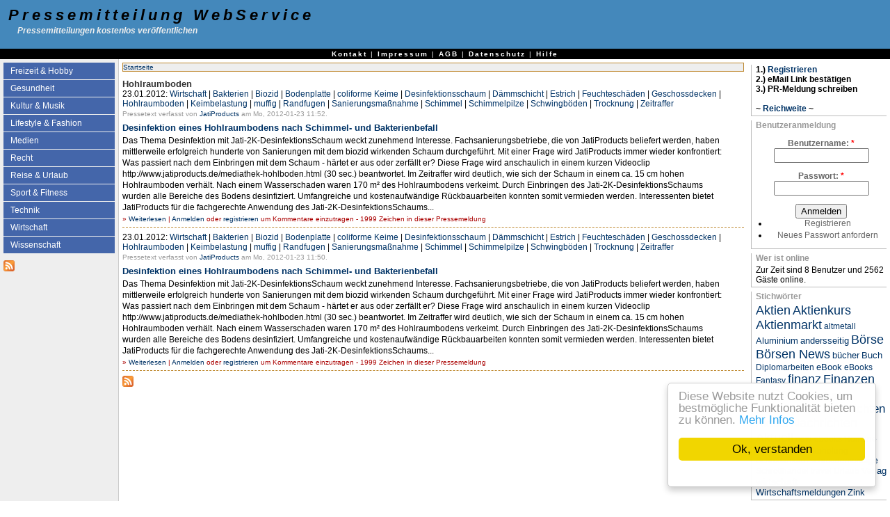

--- FILE ---
content_type: text/html; charset=utf-8
request_url: https://www.pressemitteilung.ws/pressetexte/Hohlraumboden.207972/
body_size: 4198
content:
<!DOCTYPE html>
<html xmlns="http://www.w3.org/1999/xhtml" lang="de">

<head>
  <title>Hohlraumboden | Pressemitteilung WebService</title>
  <meta http-equiv="Content-Type" content="text/html; charset=utf-8" />
<style type="text/css" media="all">@import "/misc/drupal.css";</style><link rel="alternate" type="application/rss+xml" title="RSS - Hohlraumboden" href="/pressetexte/Hohlraumboden.207972/0/feed/" />

<link rel="shortcut icon" href="/misc/favicon.ico" type="image/x-icon" />

<meta name="copyright" content="Pressemitteilung.WS Presseportal" />
<meta name="keywords" content="Hohlraumboden,pressemitteilung,pressemitteilungen,pressemeldung,pressemeldungen,nachrichtenagentur,pressearchiv,,presseberichte,pressebericht,pressespiegel" />
<meta name="robots" content="index,follow" />
<meta name="geo.position" content="50.594244;6.642941" />
<meta name="ICBM" content="50.594244,6.642941" />
<meta name="DC.title" content="Hohlraumboden" />


<meta name="language" content="de" />
<meta name="viewport" content="width=device-width, initial-scale=1" />
<meta name="referrer" content="no-referrer" />


        <style  media="all">@import "/sites/pressemitteilung.ws/themes/lrchf/style.css";</style><style  media="all">@import "/sites/pressemitteilung.ws/modules/tagadelic/tagadelic.css";</style><!-- Break --!>
  <script> </script>
</head>
<body>


<table style="border:0; padding:0; border-spacing:0;" id="header">
  <tr>
    <td id="logo">
            <h1 class='site-name'><a href="https://pressemitteilung.ws/" title="Presse, Pressemeldung, Presseportal, Pressedienst, Presseerkl&auml;rung, Presseaussendung, Pressetext, Presseinformation kostenlos">Pressemitteilung WebService</a></h1>      <div class='site-slogan'>Pressemitteilungen kostenlos veröffentlichen</div>    </td>

    <td id="menu">
                </td>
  </tr>
  <tr>
    <td colspan="2"></td>
  </tr>
</table>

<table style="border:0; padding:0; border-spacing:0;" id="topbar">
  <tr>
    <td>
      <div id="primary"><a href="/contact">Kontakt</a> | <a href="/impressum">Impressum</a> | <a href="/disclaimer">AGB</a> | <a href="/datenschutz">Datenschutz</a> | <a href="/hilfe">Hilfe</a></div>    </td>
  </tr>
</table>

<table style="border:0; padding:10px; border-spacing:0;" id="content">
  <tr>

    <td id="sidebar-left">
        <div class="block block-menu" id="block-menu-103">
    <h3 class="title">Presseberichte Themen</h3>
    <div class="content"><ul class="menu-tree"><li><a href="/freizeit" title="Pressemeldungen zu Freizeit &amp; Hobby">Freizeit &amp; Hobby</a></li><li><a href="/gesundheit" title="Presseerklärungen zu Gesundheit">Gesundheit</a></li><li><a href="/kultur" title="Presseaussendungen zu Kultur &amp; Musik">Kultur &amp; Musik</a></li><li><a href="/lifestyle" title="Pressetexte zu Lifestyle &amp; Fashion">Lifestyle &amp; Fashion</a></li><li><a href="/medien" title="Presseportal &amp; Medien">Medien</a></li><li><a href="/recht" title="Pressemeldungen zu Recht">Recht</a></li><li><a href="/reise" title="Presseinformation zu Reise &amp; Urlaub">Reise &amp; Urlaub</a></li><li><a href="/sport" title="Presseinfos zu Sport &amp; Fitness">Sport &amp; Fitness</a></li><li><a href="/technik" title="Pressearchiv Technik">Technik</a></li><li><a href="/wirtschaft" title="Presseblog Wirtschaft">Wirtschaft</a></li><li><a href="/wissenschaft" title="Pressedienst für die Wissenschaft">Wissenschaft</a></li></ul></div>
 </div>
  <div class="block block-node" id="block-node-0">
    <h3 class="title">Pressearchiv RSS</h3>
    <div class="content"><a href="/rss" class="feed-icon"><img src="/misc/feed.png" alt="Inhalt abgleichen" title="Inhalt abgleichen" width="16" height="16" /></a></div>
 </div>
    </td>    <td style="vertical-align: top; padding: 5px;">
            <div id="main">
        <div class="breadcrumb"><a href="/">Startseite</a></div>
        <h1 class="title">Hohlraumboden</h1>

        <div class="tabs"></div>
                                <!-- begin content -->
  <div class="date">23.01.2012: <a href="/wirtschaft" rel="tag" title="">Wirtschaft</a> | <a href="/pressetexte/Bakterien.20186/" rel="tag" title="">Bakterien</a> | <a href="/pressetexte/Biozid.40465/" rel="tag" title="">Biozid</a> | <a href="/pressetexte/Bodenplatte.195615/" rel="tag" title="">Bodenplatte</a> | <a href="/pressetexte/coliforme+Keime.54327/" rel="tag" title="">coliforme Keime</a> | <a href="/pressetexte/Desinfektionsschaum.38716/" rel="tag" title="">Desinfektionsschaum</a> | <a href="/pressetexte/D%C3%A4mmschicht.32419/" rel="tag" title="">Dämmschicht</a> | <a href="/pressetexte/Estrich.31946/" rel="tag" title="">Estrich</a> | <a href="/pressetexte/Feuchtesch%C3%A4den.195613/" rel="tag" title="">Feuchteschäden</a> | <a href="/pressetexte/Geschossdecken.195614/" rel="tag" title="">Geschossdecken</a> | <a href="/pressetexte/Hohlraumboden.207972/" rel="tag" title="" class="active">Hohlraumboden</a> | <a href="/pressetexte/Keimbelastung.195611/" rel="tag" title="">Keimbelastung</a> | <a href="/pressetexte/muffig.195610/" rel="tag" title="">muffig</a> | <a href="/pressetexte/Randfugen.195612/" rel="tag" title="">Randfugen</a> | <a href="/pressetexte/Sanierungsma%C3%9Fnahme.195609/" rel="tag" title="">Sanierungsmaßnahme</a> | <a href="/pressetexte/Schimmel.8226/" rel="tag" title="">Schimmel</a> | <a href="/pressetexte/Schimmelpilze.146478/" rel="tag" title="">Schimmelpilze</a> | <a href="/pressetexte/Schwingb%C3%B6den.195608/" rel="tag" title="">Schwingböden</a> | <a href="/pressetexte/Trocknung.32420/" rel="tag" title="">Trocknung</a> | <a href="/pressetexte/Zeitraffer.207971/" rel="tag" title="">Zeitraffer</a></div>  <span class="submitted">Pressetext verfasst von <a href="/user/16515" title="Benutzerprofil anzeigen.">JatiProducts</a> am Mo, 2012-01-23 11:52.</span>


  <div class="node">
        <h2 class="title"><a href="/node/346997">Desinfektion eines Hohlraumbodens nach Schimmel- und Bakterienbefall</a></h2>        
    <div class="content">
      Das Thema Desinfektion mit Jati-2K-DesinfektionsSchaum weckt zunehmend Interesse. Fachsanierungsbetriebe, die von JatiProducts beliefert werden, haben mittlerweile erfolgreich hunderte von Sanierungen mit dem biozid wirkenden Schaum durchgeführt.

Mit einer Frage wird JatiProducts immer wieder konfrontiert:
Was passiert nach dem Einbringen mit dem Schaum - härtet er aus oder zerfällt er?

Diese Frage wird anschaulich in einem kurzen Videoclip  http://www.jatiproducts.de/mediathek-hohlboden.html (30 sec.) beantwortet. Im Zeitraffer wird deutlich, wie sich der Schaum in einem ca. 15 cm hohen Hohlraumboden verhält.

Nach einem Wasserschaden waren 170 m² des Hohlraumbodens verkeimt. Durch Einbringen des Jati-2K-DesinfektionsSchaums wurden alle Bereiche des Bodens desinfiziert. Umfangreiche und kostenaufwändige Rückbauarbeiten konnten somit vermieden werden.

Interessenten bietet JatiProducts für die fachgerechte Anwendung des Jati-2K-DesinfektionsSchaums...    </div>
  </div>

    <div class="links">&raquo; <a href="/node/346997" title="Pressemeldung vollständig lesen." class="read-more">Weiterlesen</a> | <a href="/user/login?destination=node/346997%2523comment_form">Anmelden</a> oder <a href="/user/register?destination=node/346997%2523comment_form">registrieren</a> um Kommentare einzutragen - 1999 Zeichen in dieser Pressemeldung</div>        <hr />

  <div class="date">23.01.2012: <a href="/wirtschaft" rel="tag" title="">Wirtschaft</a> | <a href="/pressetexte/Bakterien.20186/" rel="tag" title="">Bakterien</a> | <a href="/pressetexte/Biozid.40465/" rel="tag" title="">Biozid</a> | <a href="/pressetexte/Bodenplatte.195615/" rel="tag" title="">Bodenplatte</a> | <a href="/pressetexte/coliforme+Keime.54327/" rel="tag" title="">coliforme Keime</a> | <a href="/pressetexte/Desinfektionsschaum.38716/" rel="tag" title="">Desinfektionsschaum</a> | <a href="/pressetexte/D%C3%A4mmschicht.32419/" rel="tag" title="">Dämmschicht</a> | <a href="/pressetexte/Estrich.31946/" rel="tag" title="">Estrich</a> | <a href="/pressetexte/Feuchtesch%C3%A4den.195613/" rel="tag" title="">Feuchteschäden</a> | <a href="/pressetexte/Geschossdecken.195614/" rel="tag" title="">Geschossdecken</a> | <a href="/pressetexte/Hohlraumboden.207972/" rel="tag" title="" class="active">Hohlraumboden</a> | <a href="/pressetexte/Keimbelastung.195611/" rel="tag" title="">Keimbelastung</a> | <a href="/pressetexte/muffig.195610/" rel="tag" title="">muffig</a> | <a href="/pressetexte/Randfugen.195612/" rel="tag" title="">Randfugen</a> | <a href="/pressetexte/Sanierungsma%C3%9Fnahme.195609/" rel="tag" title="">Sanierungsmaßnahme</a> | <a href="/pressetexte/Schimmel.8226/" rel="tag" title="">Schimmel</a> | <a href="/pressetexte/Schimmelpilze.146478/" rel="tag" title="">Schimmelpilze</a> | <a href="/pressetexte/Schwingb%C3%B6den.195608/" rel="tag" title="">Schwingböden</a> | <a href="/pressetexte/Trocknung.32420/" rel="tag" title="">Trocknung</a> | <a href="/pressetexte/Zeitraffer.207971/" rel="tag" title="">Zeitraffer</a></div>  <span class="submitted">Pressetext verfasst von <a href="/user/16515" title="Benutzerprofil anzeigen.">JatiProducts</a> am Mo, 2012-01-23 11:50.</span>


  <div class="node">
        <h2 class="title"><a href="/node/346996">Desinfektion eines Hohlraumbodens nach Schimmel- und Bakterienbefall</a></h2>        
    <div class="content">
      Das Thema Desinfektion mit Jati-2K-DesinfektionsSchaum weckt zunehmend Interesse. Fachsanierungsbetriebe, die von JatiProducts beliefert werden, haben mittlerweile erfolgreich hunderte von Sanierungen mit dem biozid wirkenden Schaum durchgeführt.

Mit einer Frage wird JatiProducts immer wieder konfrontiert:
Was passiert nach dem Einbringen mit dem Schaum - härtet er aus oder zerfällt er?

Diese Frage wird anschaulich in einem kurzen Videoclip  http://www.jatiproducts.de/mediathek-hohlboden.html (30 sec.) beantwortet. Im Zeitraffer wird deutlich, wie sich der Schaum in einem ca. 15 cm hohen Hohlraumboden verhält.

Nach einem Wasserschaden waren 170 m² des Hohlraumbodens verkeimt. Durch Einbringen des Jati-2K-DesinfektionsSchaums wurden alle Bereiche des Bodens desinfiziert. Umfangreiche und kostenaufwändige Rückbauarbeiten konnten somit vermieden werden.

Interessenten bietet JatiProducts für die fachgerechte Anwendung des Jati-2K-DesinfektionsSchaums...    </div>
  </div>

    <div class="links">&raquo; <a href="/node/346996" title="Pressemeldung vollständig lesen." class="read-more">Weiterlesen</a> | <a href="/user/login?destination=node/346996%2523comment_form">Anmelden</a> oder <a href="/user/register?destination=node/346996%2523comment_form">registrieren</a> um Kommentare einzutragen - 1999 Zeichen in dieser Pressemeldung</div>        <hr />
<a href="/pressetexte/Hohlraumboden.207972/0/feed/" class="feed-icon"><img src="/misc/feed.png" alt="Inhalt abgleichen" title="Inhalt abgleichen" width="16" height="16" /></a><!-- end content --> 
      </div>
    </td>
    <td id="sidebar-right">
        <div class="block block-block" id="block-block-8">
    <h3 class="title"></h3>
    <div class="content"><b>
1.) <a href="/user/register">Registrieren</a><br />
2.) eMail Link bestätigen<br />
3.) PR-Meldung schreiben<br />
<br />
~ <a href="/reichweite">Reichweite</a> ~
</b></div>
 </div>
  <div class="block block-user" id="block-user-0">
    <h3 class="title">Benutzeranmeldung</h3>
    <div class="content"><form action="/pressetexte/Hohlraumboden.207972/?destination=taxonomy%2Fterm%2F207972"  method="post" id="user-login-form">
<div><div class="form-item">
 <label for="edit-name">Benutzername: <span class="form-required" title="Das Feld wird benötigt.">*</span></label>
 <input type="text" maxlength="60" name="edit[name]" id="edit-name"  size="15" value="" class="form-text required" />
</div>
<div class="form-item">
 <label for="edit-pass">Passwort: <span class="form-required" title="Das Feld wird benötigt.">*</span></label>
 <input type="password" name="edit[pass]" id="edit-pass"  maxlength="60"  size="15"  class="form-text required" />
</div>
<input type="submit" name="op" value="Anmelden"  class="form-submit" />
<div class="item-list"><ul><li><a href="/user/register" title="Ein neues Benutzerkonto erstellen.">Registrieren</a></li><li><a href="/user/password" title="Ein neues Passwort per E-Mail anfordern.">Neues Passwort anfordern</a></li></ul></div><input type="hidden" name="edit[form_id]" id="edit-user-login-block" value="user_login_block"  />

</div></form>
</div>
 </div>
  <div class="block block-user" id="block-user-3">
    <h3 class="title">Wer ist online</h3>
    <div class="content">Zur Zeit sind 8 Benutzer und 2562 Gäste online.</div>
 </div>
  <div class="block block-tagadelic" id="block-tagadelic-2">
    <h3 class="title">Stichwörter</h3>
    <div class="content"><a href="/pressetexte/Aktien.1667/" class="tagadelic level6">Aktien</a> 
<a href="/pressetexte/Aktienkurs.101697/" class="tagadelic level6">Aktienkurs</a> 
<a href="/pressetexte/Aktienmarkt.1668/" class="tagadelic level6">Aktienmarkt</a> 
<a href="/pressetexte/altmetall.374007/" class="tagadelic level1">altmetall</a> 
<a href="/pressetexte/Aluminium.9336/" class="tagadelic level2">Aluminium</a> 
<a href="/pressetexte/andersseitig.24408/" class="tagadelic level2">andersseitig</a> 
<a href="/pressetexte/B%C3%B6rse.1666/" class="tagadelic level6">Börse</a> 
<a href="/pressetexte/B%C3%B6rsen+News.395928/" class="tagadelic level6">Börsen News</a> 
<a href="/pressetexte/b%C3%BCcher.145/" class="tagadelic level2">bücher</a> 
<a href="/pressetexte/Buch.43/" class="tagadelic level2">Buch</a> 
<a href="/pressetexte/Diplomarbeiten.18256/" class="tagadelic level1">Diplomarbeiten</a> 
<a href="/pressetexte/eBook.6921/" class="tagadelic level2">eBook</a> 
<a href="/pressetexte/eBooks.10148/" class="tagadelic level1">eBooks</a> 
<a href="/pressetexte/Fantasy.1712/" class="tagadelic level1">Fantasy</a> 
<a href="/pressetexte/finanz.38596/" class="tagadelic level6">finanz</a> 
<a href="/pressetexte/Finanzen.1240/" class="tagadelic level6">Finanzen</a> 
<a href="/pressetexte/Gel.13860/" class="tagadelic level1">Gel</a> 
<a href="/pressetexte/Geld.2885/" class="tagadelic level6">Geld</a> 
<a href="/pressetexte/gratis.252/" class="tagadelic level1">gratis</a> 
<a href="/pressetexte/Kupfer.36117/" class="tagadelic level2">Kupfer</a> 
<a href="/pressetexte/nachrichten.2661/" class="tagadelic level6">nachrichten</a> 
<a href="/pressetexte/Nachrichten+Aktuel.395931/" class="tagadelic level5">Nachrichten Aktuel</a> 
<a href="/pressetexte/Nachrichten+Aktuell.395929/" class="tagadelic level6">Nachrichten Aktuell</a> 
<a href="/pressetexte/new-ebooks.23414/" class="tagadelic level1">new-ebooks</a> 
<a href="/pressetexte/Romane.11604/" class="tagadelic level1">Romane</a> 
<a href="/pressetexte/Schrott.2708/" class="tagadelic level2">Schrott</a> 
<a href="/pressetexte/schrottabholung.213855/" class="tagadelic level1">schrottabholung</a> 
<a href="/pressetexte/Schrottankauf.386187/" class="tagadelic level1">Schrottankauf</a> 
<a href="/pressetexte/schrottdemontage.386183/" class="tagadelic level1">schrottdemontage</a> 
<a href="/pressetexte/Schrotthandel.186971/" class="tagadelic level1">Schrotthandel</a> 
<a href="/pressetexte/travel.1391/" class="tagadelic level1">travel</a> 
<a href="/pressetexte/Urlaub.277/" class="tagadelic level1">Urlaub</a> 
<a href="/pressetexte/Verlag.254/" class="tagadelic level2">Verlag</a> 
<a href="/pressetexte/wirtschaft.226/" class="tagadelic level3">wirtschaft</a> 
<a href="/pressetexte/Wirtschaftsmeldungen.395930/" class="tagadelic level2">Wirtschaftsmeldungen</a> 
<a href="/pressetexte/Zink.13610/" class="tagadelic level2">Zink</a> 
</div>
 </div>
    </td>  </tr>
</table>

<div id="footer">
  &copy; seit 2004 <a href="http://www.narres.com/">Narres Open Web Solutions</a>
-
Powered by <a href="http://drupal.org/">Drupal PHP Framework</a>
</div>
<script type="text/javascript" src="/sites/pressemitteilung.ws/modules/adsense/adsense_click.js"></script>

<!-- Start Cookie Plugin -->
<script>
  window.cookieconsent_options = {
  message: 'Diese Website nutzt Cookies, um bestmögliche Funktionalität bieten zu können.',
  dismiss: 'Ok, verstanden',
  learnMore: 'Mehr Infos',
  link: '/datenschutz',
  theme: 'light-floating'
 };
</script>
<script src="/sites/pressemitteilung.ws/themes/lrchf/script-v4.js"></script>
<!-- Ende Cookie Plugin -->


</body>
</html>
